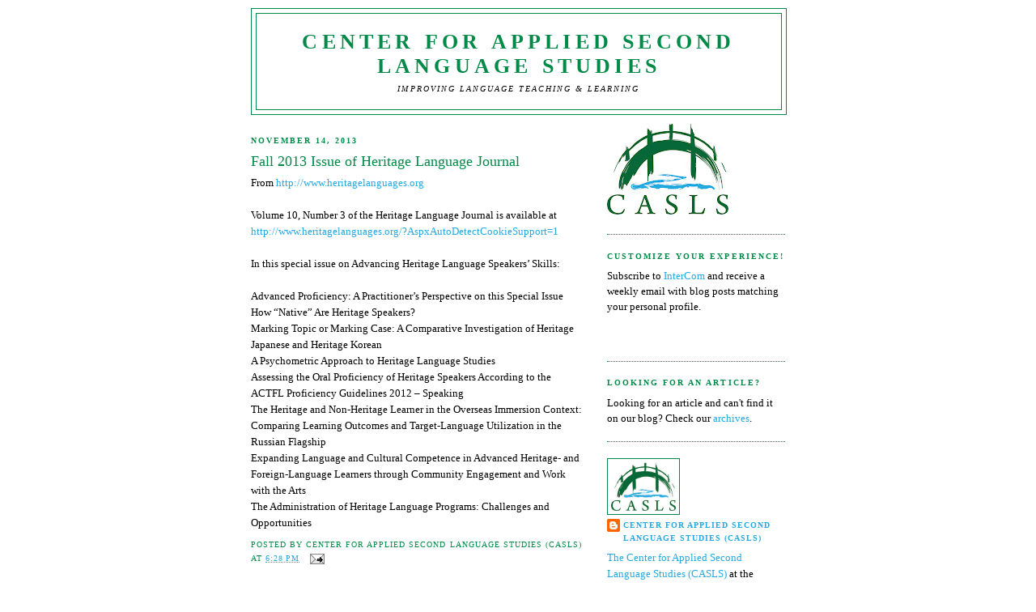

--- FILE ---
content_type: text/html; charset=UTF-8
request_url: http://casls-nflrc.blogspot.com/2013/11/fall-2013-issue-of-heritage-language.html
body_size: 13436
content:
<!DOCTYPE html>
<html dir='ltr' xmlns='http://www.w3.org/1999/xhtml' xmlns:b='http://www.google.com/2005/gml/b' xmlns:data='http://www.google.com/2005/gml/data' xmlns:expr='http://www.google.com/2005/gml/expr'>
<head>
<link href='https://www.blogger.com/static/v1/widgets/2944754296-widget_css_bundle.css' rel='stylesheet' type='text/css'/>
<meta content='text/html; charset=UTF-8' http-equiv='Content-Type'/>
<meta content='blogger' name='generator'/>
<link href='http://casls-nflrc.blogspot.com/favicon.ico' rel='icon' type='image/x-icon'/>
<link href='http://casls-nflrc.blogspot.com/2013/11/fall-2013-issue-of-heritage-language.html' rel='canonical'/>
<link rel="alternate" type="application/atom+xml" title="Center for Applied Second Language Studies - Atom" href="http://casls-nflrc.blogspot.com/feeds/posts/default" />
<link rel="alternate" type="application/rss+xml" title="Center for Applied Second Language Studies - RSS" href="http://casls-nflrc.blogspot.com/feeds/posts/default?alt=rss" />
<link rel="service.post" type="application/atom+xml" title="Center for Applied Second Language Studies - Atom" href="https://www.blogger.com/feeds/4355626556215837820/posts/default" />

<link rel="alternate" type="application/atom+xml" title="Center for Applied Second Language Studies - Atom" href="http://casls-nflrc.blogspot.com/feeds/8607293752254816677/comments/default" />
<!--Can't find substitution for tag [blog.ieCssRetrofitLinks]-->
<meta content='http://casls-nflrc.blogspot.com/2013/11/fall-2013-issue-of-heritage-language.html' property='og:url'/>
<meta content='Fall 2013 Issue of Heritage Language Journal' property='og:title'/>
<meta content='From http://www.heritagelanguages.org Volume 10, Number 3 of the Heritage Language Journal is available at http://www.heritagelanguages.org/...' property='og:description'/>
<title>Center for Applied Second Language Studies: Fall 2013 Issue of Heritage Language Journal</title>
<style id='page-skin-1' type='text/css'><!--
/*
-----------------------------------------------
Blogger Template Style
Name:     Minima
Date:     26 Feb 2004
Updated by: Blogger Team
----------------------------------------------- */
/* Use this with templates/template-twocol.html */
body {
background:#ffffff;
margin:0;
color:#000000;
font:x-small Georgia Serif;
font-size/* */:/**/small;
font-size: /**/small;
text-align: center;
}
a:link {
color:#25AAE2;
text-decoration:none;
}
a:visited {
color:#008A47;
text-decoration:none;
}
a:hover {
color:#008A47;
text-decoration:underline;
}
a img {
border-width:0;
}
/* Header
-----------------------------------------------
*/
#header-wrapper {
width:660px;
margin:0 auto 10px;
border:1px solid #008A47;
}
#header-inner {
background-position: center;
margin-left: auto;
margin-right: auto;
}
#header {
margin: 5px;
border: 1px solid #008A47;
text-align: center;
color:#008A47;
}
#header h1 {
margin:5px 5px 0;
padding:15px 20px .25em;
line-height:1.2em;
text-transform:uppercase;
letter-spacing:.2em;
font: normal bold 200% Georgia, Serif;
}
#header a {
color:#008A47;
text-decoration:none;
}
#header a:hover {
color:#008A47;
}
#header .description {
margin:0 5px 5px;
padding:0 20px 15px;
max-width:700px;
text-transform:uppercase;
letter-spacing:.2em;
line-height: 1.4em;
font: italic normal 78% Georgia, Times, serif;
color: #000000;
}
#header img {
margin-left: auto;
margin-right: auto;
}
/* Outer-Wrapper
----------------------------------------------- */
#outer-wrapper {
width: 660px;
margin:0 auto;
padding:10px;
text-align:left;
font: normal normal 100% Georgia, Serif;
}
#main-wrapper {
width: 410px;
float: left;
word-wrap: break-word; /* fix for long text breaking sidebar float in IE */
overflow: hidden;     /* fix for long non-text content breaking IE sidebar float */
}
#sidebar-wrapper {
width: 220px;
float: right;
word-wrap: break-word; /* fix for long text breaking sidebar float in IE */
overflow: hidden;      /* fix for long non-text content breaking IE sidebar float */
}
/* Headings
----------------------------------------------- */
h2 {
margin:1.5em 0 .75em;
font:normal bold 78% Georgia, Times, serif;
line-height: 1.4em;
text-transform:uppercase;
letter-spacing:.2em;
color:#008A47;
}
/* Posts
-----------------------------------------------
*/
h2.date-header {
margin:1.5em 0 .5em;
}
.post {
margin:.5em 0 1.5em;
border-bottom:1px dotted #008A47;
padding-bottom:1.5em;
}
.post h3 {
margin:.25em 0 0;
padding:0 0 4px;
font-size:140%;
font-weight:normal;
line-height:1.4em;
color:#008A47;
}
.post h3 a, .post h3 a:visited, .post h3 strong {
display:block;
text-decoration:none;
color:#008A47;
font-weight:normal;
}
.post h3 strong, .post h3 a:hover {
color:#000000;
}
.post-body {
margin:0 0 .75em;
line-height:1.6em;
}
.post-body blockquote {
line-height:1.3em;
}
.post-footer {
margin: .75em 0;
color:#008A47;
text-transform:uppercase;
letter-spacing:.1em;
font: normal normal 78% Georgia, Times, serif;
line-height: 1.4em;
}
.comment-link {
margin-left:.6em;
}
.post img, table.tr-caption-container {
padding:4px;
border:1px solid #008A47;
}
.tr-caption-container img {
border: none;
padding: 0;
}
.post blockquote {
margin:1em 20px;
}
.post blockquote p {
margin:.75em 0;
}
/* Comments
----------------------------------------------- */
#comments h4 {
margin:1em 0;
font-weight: bold;
line-height: 1.4em;
text-transform:uppercase;
letter-spacing:.2em;
color: #008A47;
}
#comments-block {
margin:1em 0 1.5em;
line-height:1.6em;
}
#comments-block .comment-author {
margin:.5em 0;
}
#comments-block .comment-body {
margin:.25em 0 0;
}
#comments-block .comment-footer {
margin:-.25em 0 2em;
line-height: 1.4em;
text-transform:uppercase;
letter-spacing:.1em;
}
#comments-block .comment-body p {
margin:0 0 .75em;
}
.deleted-comment {
font-style:italic;
color:gray;
}
#blog-pager-newer-link {
float: left;
}
#blog-pager-older-link {
float: right;
}
#blog-pager {
text-align: center;
}
.feed-links {
clear: both;
line-height: 2.5em;
}
/* Sidebar Content
----------------------------------------------- */
.sidebar {
color: #000000;
line-height: 1.5em;
}
.sidebar ul {
list-style:none;
margin:0 0 0;
padding:0 0 0;
}
.sidebar li {
margin:0;
padding-top:0;
padding-right:0;
padding-bottom:.25em;
padding-left:15px;
text-indent:-15px;
line-height:1.5em;
}
.sidebar .widget, .main .widget {
border-bottom:1px dotted #008A47;
margin:0 0 1.5em;
padding:0 0 1.5em;
}
.main .Blog {
border-bottom-width: 0;
}
/* Profile
----------------------------------------------- */
.profile-img {
float: left;
margin-top: 0;
margin-right: 5px;
margin-bottom: 5px;
margin-left: 0;
padding: 4px;
border: 1px solid #008A47;
}
.profile-data {
margin:0;
text-transform:uppercase;
letter-spacing:.1em;
font: normal normal 78% Georgia, Times, serif;
color: #008A47;
font-weight: bold;
line-height: 1.6em;
}
.profile-datablock {
margin:.5em 0 .5em;
}
.profile-textblock {
margin: 0.5em 0;
line-height: 1.6em;
}
.profile-link {
font: normal normal 78% Georgia, Times, serif;
text-transform: uppercase;
letter-spacing: .1em;
}
/* Footer
----------------------------------------------- */
#footer {
width:660px;
clear:both;
margin:0 auto;
padding-top:15px;
line-height: 1.6em;
text-transform:uppercase;
letter-spacing:.1em;
text-align: center;
}
#navbar-iframe {height:0px;visibility:hidden;display:none;}
--></style>
<link href='https://www.blogger.com/dyn-css/authorization.css?targetBlogID=4355626556215837820&amp;zx=f3f131b3-25a7-4938-bf24-cb5d892976b1' media='none' onload='if(media!=&#39;all&#39;)media=&#39;all&#39;' rel='stylesheet'/><noscript><link href='https://www.blogger.com/dyn-css/authorization.css?targetBlogID=4355626556215837820&amp;zx=f3f131b3-25a7-4938-bf24-cb5d892976b1' rel='stylesheet'/></noscript>
<meta name='google-adsense-platform-account' content='ca-host-pub-1556223355139109'/>
<meta name='google-adsense-platform-domain' content='blogspot.com'/>

</head>
<script type='text/javascript'>
var gaJsHost = (("https:" == document.location.protocol) ? "https://ssl." : "http://www.");
document.write(unescape("%3Cscript src='" + gaJsHost + "google-analytics.com/ga.js' type='text/javascript'%3E%3C/script%3E"));
</script>
<script type='text/javascript'>
try {
var pageTracker = _gat._getTracker("UA-4681499-3");
pageTracker._trackPageview();
} catch(err) {}</script>
<body>
<div class='navbar section' id='navbar'><div class='widget Navbar' data-version='1' id='Navbar1'><script type="text/javascript">
    function setAttributeOnload(object, attribute, val) {
      if(window.addEventListener) {
        window.addEventListener('load',
          function(){ object[attribute] = val; }, false);
      } else {
        window.attachEvent('onload', function(){ object[attribute] = val; });
      }
    }
  </script>
<div id="navbar-iframe-container"></div>
<script type="text/javascript" src="https://apis.google.com/js/platform.js"></script>
<script type="text/javascript">
      gapi.load("gapi.iframes:gapi.iframes.style.bubble", function() {
        if (gapi.iframes && gapi.iframes.getContext) {
          gapi.iframes.getContext().openChild({
              url: 'https://www.blogger.com/navbar/4355626556215837820?po\x3d8607293752254816677\x26origin\x3dhttp://casls-nflrc.blogspot.com',
              where: document.getElementById("navbar-iframe-container"),
              id: "navbar-iframe"
          });
        }
      });
    </script><script type="text/javascript">
(function() {
var script = document.createElement('script');
script.type = 'text/javascript';
script.src = '//pagead2.googlesyndication.com/pagead/js/google_top_exp.js';
var head = document.getElementsByTagName('head')[0];
if (head) {
head.appendChild(script);
}})();
</script>
</div></div>
<div id='outer-wrapper'><div id='wrap2'>
<!-- skip links for text browsers -->
<span id='skiplinks' style='display:none;'>
<a href='#main'>skip to main </a> |
      <a href='#sidebar'>skip to sidebar</a>
</span>
<div id='header-wrapper'>
<div class='header section' id='header'><div class='widget Header' data-version='1' id='Header1'>
<div id='header-inner'>
<div class='titlewrapper'>
<h1 class='title'>
<a href='http://casls-nflrc.blogspot.com/'>
Center for Applied Second Language Studies
</a>
</h1>
</div>
<div class='descriptionwrapper'>
<p class='description'><span>Improving Language Teaching &amp; Learning</span></p>
</div>
</div>
</div></div>
</div>
<div id='content-wrapper'>
<div id='crosscol-wrapper' style='text-align:center'>
<div class='crosscol no-items section' id='crosscol'></div>
</div>
<div id='main-wrapper'>
<div class='main section' id='main'><div class='widget Blog' data-version='1' id='Blog1'>
<div class='blog-posts hfeed'>

          <div class="date-outer">
        
<h2 class='date-header'><span>November 14, 2013</span></h2>

          <div class="date-posts">
        
<div class='post-outer'>
<div class='post hentry'>
<a name='8607293752254816677'></a>
<h3 class='post-title entry-title'>
<a href='http://casls-nflrc.blogspot.com/2013/11/fall-2013-issue-of-heritage-language.html'>Fall 2013 Issue of Heritage Language Journal</a>
</h3>
<div class='post-header-line-1'></div>
<div class='post-body entry-content'>
From <a href="http://www.heritagelanguages.org/">http://www.heritagelanguages.org</a><br /><br />Volume 10, Number 3 of the Heritage Language Journal is available at <a href="http://www.heritagelanguages.org/?AspxAutoDetectCookieSupport=1">http://www.heritagelanguages.org/?AspxAutoDetectCookieSupport=1</a><br /><br />In this special issue on Advancing Heritage Language Speakers&#8217; Skills: <br /><br />Advanced Proficiency: A Practitioner&#8217;s Perspective on this Special Issue<br />How &#8220;Native&#8221; Are Heritage Speakers?<br />Marking Topic or Marking Case: A Comparative Investigation of Heritage Japanese and Heritage Korean<br />A Psychometric Approach to Heritage Language Studies<br />Assessing the Oral Proficiency of Heritage Speakers According to the ACTFL Proficiency Guidelines 2012 &#8211; Speaking<br />The Heritage and Non-Heritage Learner in the Overseas Immersion Context: Comparing Learning Outcomes and Target-Language Utilization in the Russian Flagship<br />Expanding Language and Cultural Competence in Advanced Heritage- and Foreign-Language Learners through Community Engagement and Work with the Arts<br />The Administration of Heritage Language Programs: Challenges and Opportunities
<div style='clear: both;'></div>
</div>
<div class='post-footer'>
<div class='post-footer-line post-footer-line-1'><span class='post-author vcard'>
Posted by
<span class='fn'>Center for Applied Second Language Studies (CASLS)</span>
</span>
<span class='post-timestamp'>
at
<a class='timestamp-link' href='http://casls-nflrc.blogspot.com/2013/11/fall-2013-issue-of-heritage-language.html' rel='bookmark' title='permanent link'><abbr class='published' title='2013-11-14T18:28:00-08:00'>6:28&#8239;PM</abbr></a>
</span>
<span class='post-comment-link'>
</span>
<span class='post-icons'>
<span class='item-action'>
<a href='https://www.blogger.com/email-post/4355626556215837820/8607293752254816677' title='Email Post'>
<img alt='' class='icon-action' height='13' src='http://www.blogger.com/img/icon18_email.gif' width='18'/>
</a>
</span>
<span class='item-control blog-admin pid-548169370'>
<a href='https://www.blogger.com/post-edit.g?blogID=4355626556215837820&postID=8607293752254816677&from=pencil' title='Edit Post'>
<img alt='' class='icon-action' height='18' src='https://resources.blogblog.com/img/icon18_edit_allbkg.gif' width='18'/>
</a>
</span>
</span>
</div>
<div class='post-footer-line post-footer-line-2'><span class='post-labels'>
</span>
</div>
<div class='post-footer-line post-footer-line-3'></div>
</div>
</div>
<div class='comments' id='comments'>
<a name='comments'></a>
<h4>No comments:</h4>
<div id='Blog1_comments-block-wrapper'>
<dl class='avatar-comment-indent' id='comments-block'>
</dl>
</div>
<p class='comment-footer'>
<div class='comment-form'>
<a name='comment-form'></a>
<h4 id='comment-post-message'>Post a Comment</h4>
<p>
</p>
<p>Note: Only a member of this blog may post a comment.</p>
<a href='https://www.blogger.com/comment/frame/4355626556215837820?po=8607293752254816677&hl=en&saa=85391&origin=http://casls-nflrc.blogspot.com' id='comment-editor-src'></a>
<iframe allowtransparency='true' class='blogger-iframe-colorize blogger-comment-from-post' frameborder='0' height='410px' id='comment-editor' name='comment-editor' src='' width='100%'></iframe>
<script src='https://www.blogger.com/static/v1/jsbin/2830521187-comment_from_post_iframe.js' type='text/javascript'></script>
<script type='text/javascript'>
      BLOG_CMT_createIframe('https://www.blogger.com/rpc_relay.html');
    </script>
</div>
</p>
</div>
</div>

        </div></div>
      
</div>
<div class='blog-pager' id='blog-pager'>
<span id='blog-pager-newer-link'>
<a class='blog-pager-newer-link' href='http://casls-nflrc.blogspot.com/2013/11/call-for-proposals-13th-symposium-on.html' id='Blog1_blog-pager-newer-link' title='Newer Post'>Newer Post</a>
</span>
<span id='blog-pager-older-link'>
<a class='blog-pager-older-link' href='http://casls-nflrc.blogspot.com/2013/11/book-silence-in-second-language.html' id='Blog1_blog-pager-older-link' title='Older Post'>Older Post</a>
</span>
<a class='home-link' href='http://casls-nflrc.blogspot.com/'>Home</a>
</div>
<div class='clear'></div>
<div class='post-feeds'>
<div class='feed-links'>
Subscribe to:
<a class='feed-link' href='http://casls-nflrc.blogspot.com/feeds/8607293752254816677/comments/default' target='_blank' type='application/atom+xml'>Post Comments (Atom)</a>
</div>
</div>
</div></div>
</div>
<div id='sidebar-wrapper'>
<div class='sidebar section' id='sidebar'><div class='widget Image' data-version='1' id='Image1'>
<div class='widget-content'>
<a href='http://casls.uoregon.edu'>
<img alt='' height='113' id='Image1_img' src='https://blogger.googleusercontent.com/img/b/R29vZ2xl/AVvXsEgEw9hx9mCb9HxI9Z3ba6e4zTti1fL0hlBxA5ifOXeYFHaM-9yYqu-H64zVsRKEzGpcoex3OlT3-S0Cl31UvuRwWX33C4fNIBPOnrSxTylJEA1QXXABifbjRPus6thS7sIYo0Uug0kNHn8/s150/Logo-FullColor.jpg' width='150'/>
</a>
<br/>
</div>
<div class='clear'></div>
</div><div class='widget Text' data-version='1' id='Text3'>
<h2 class='title'>Customize your experience!</h2>
<div class='widget-content'>
Subscribe to <a href="http://caslsintercom.uoregon.edu/subscriber/subscribe">InterCom </a>and receive a weekly email with blog posts matching your personal profile.<br /><br /><br />
</div>
<div class='clear'></div>
</div><div class='widget Text' data-version='1' id='Text4'>
<h2 class='title'>Looking for an article?</h2>
<div class='widget-content'>
Looking for an article and can't find it on our blog? Check our <a href="http://caslsintercom.uoregon.edu/content/searchContent">archives</a>.<br />
</div>
<div class='clear'></div>
</div><div class='widget Profile' data-version='1' id='Profile1'>
<div class='widget-content'>
<a href='https://www.blogger.com/profile/10128262091467562071'><img alt='My photo' class='profile-img' height='60' src='//blogger.googleusercontent.com/img/b/R29vZ2xl/AVvXsEiwB4_sgqdidDfUhNEMpSGzA-EgpHW2MpgGspwraD0AR1Q_PuQGVXsRbxaP7nQSHX8wIkrFpu55696bmXvDszi9zvJxhBecJKlG1SlZ3ckdLihPWKG6ySbjdqYMzN5AAd4/s220/Logo-FullColor.jpg' width='80'/></a>
<dl class='profile-datablock'>
<dt class='profile-data'>
<a class='profile-name-link g-profile' href='https://www.blogger.com/profile/10128262091467562071' rel='author' style='background-image: url(//www.blogger.com/img/logo-16.png);'>
Center for Applied Second Language Studies (CASLS)
</a>
</dt>
<dd class='profile-textblock'><a href="http://casls.uoregon.edu">The Center for Applied Second Language Studies (CASLS)</a> at the <a href="http://uoregon.edu">University of Oregon</a> supports foreign language educators so that they can best serve their students. Our work integrates technology and research with curriculum, assessment, professional development, and program development.</dd>
</dl>
<a class='profile-link' href='https://www.blogger.com/profile/10128262091467562071' rel='author'>View my complete profile</a>
<div class='clear'></div>
</div>
</div><div class='widget BlogSearch' data-version='1' id='BlogSearch1'>
<h2 class='title'>Search This Blog</h2>
<div class='widget-content'>
<div id='BlogSearch1_form'>
<form action='http://casls-nflrc.blogspot.com/search' class='gsc-search-box' target='_top'>
<table cellpadding='0' cellspacing='0' class='gsc-search-box'>
<tbody>
<tr>
<td class='gsc-input'>
<input autocomplete='off' class='gsc-input' name='q' size='10' title='search' type='text' value=''/>
</td>
<td class='gsc-search-button'>
<input class='gsc-search-button' title='search' type='submit' value='Search'/>
</td>
</tr>
</tbody>
</table>
</form>
</div>
</div>
<div class='clear'></div>
</div><div class='widget Text' data-version='1' id='Text1'>
<div class='widget-content'>
<img height="31" src="http://casls.uoregon.edu/images-icons/facebook.jpg" width="25" />  <a href="http://www.facebook.com/login.php#/pages/Eugene-OR/Center-for-Applied-Second-Language-Studies-CASLS/130923853924">Join us on Facebook</a><br /><br /><img height="31" src="http://casls.uoregon.edu/images-icons/twitter.jpg" width="31" />  <a href="http://www.twitter.com/CASLS_NFLRC">Join us on Twitter</a><br />
</div>
<div class='clear'></div>
</div><div class='widget Subscribe' data-version='1' id='Subscribe1'>
<div style='white-space:nowrap'>
<h2 class='title'>Subscribe</h2>
<div class='widget-content'>
<div class='subscribe-wrapper subscribe-type-POST'>
<div class='subscribe expanded subscribe-type-POST' id='SW_READER_LIST_Subscribe1POST' style='display:none;'>
<div class='top'>
<span class='inner' onclick='return(_SW_toggleReaderList(event, "Subscribe1POST"));'>
<img class='subscribe-dropdown-arrow' src='https://resources.blogblog.com/img/widgets/arrow_dropdown.gif'/>
<img align='absmiddle' alt='' border='0' class='feed-icon' src='https://resources.blogblog.com/img/icon_feed12.png'/>
Posts
</span>
<div class='feed-reader-links'>
<a class='feed-reader-link' href='https://www.netvibes.com/subscribe.php?url=http%3A%2F%2Fcasls-nflrc.blogspot.com%2Ffeeds%2Fposts%2Fdefault' target='_blank'>
<img src='https://resources.blogblog.com/img/widgets/subscribe-netvibes.png'/>
</a>
<a class='feed-reader-link' href='https://add.my.yahoo.com/content?url=http%3A%2F%2Fcasls-nflrc.blogspot.com%2Ffeeds%2Fposts%2Fdefault' target='_blank'>
<img src='https://resources.blogblog.com/img/widgets/subscribe-yahoo.png'/>
</a>
<a class='feed-reader-link' href='http://casls-nflrc.blogspot.com/feeds/posts/default' target='_blank'>
<img align='absmiddle' class='feed-icon' src='https://resources.blogblog.com/img/icon_feed12.png'/>
                  Atom
                </a>
</div>
</div>
<div class='bottom'></div>
</div>
<div class='subscribe' id='SW_READER_LIST_CLOSED_Subscribe1POST' onclick='return(_SW_toggleReaderList(event, "Subscribe1POST"));'>
<div class='top'>
<span class='inner'>
<img class='subscribe-dropdown-arrow' src='https://resources.blogblog.com/img/widgets/arrow_dropdown.gif'/>
<span onclick='return(_SW_toggleReaderList(event, "Subscribe1POST"));'>
<img align='absmiddle' alt='' border='0' class='feed-icon' src='https://resources.blogblog.com/img/icon_feed12.png'/>
Posts
</span>
</span>
</div>
<div class='bottom'></div>
</div>
</div>
<div class='subscribe-wrapper subscribe-type-PER_POST'>
<div class='subscribe expanded subscribe-type-PER_POST' id='SW_READER_LIST_Subscribe1PER_POST' style='display:none;'>
<div class='top'>
<span class='inner' onclick='return(_SW_toggleReaderList(event, "Subscribe1PER_POST"));'>
<img class='subscribe-dropdown-arrow' src='https://resources.blogblog.com/img/widgets/arrow_dropdown.gif'/>
<img align='absmiddle' alt='' border='0' class='feed-icon' src='https://resources.blogblog.com/img/icon_feed12.png'/>
Comments
</span>
<div class='feed-reader-links'>
<a class='feed-reader-link' href='https://www.netvibes.com/subscribe.php?url=http%3A%2F%2Fcasls-nflrc.blogspot.com%2Ffeeds%2F8607293752254816677%2Fcomments%2Fdefault' target='_blank'>
<img src='https://resources.blogblog.com/img/widgets/subscribe-netvibes.png'/>
</a>
<a class='feed-reader-link' href='https://add.my.yahoo.com/content?url=http%3A%2F%2Fcasls-nflrc.blogspot.com%2Ffeeds%2F8607293752254816677%2Fcomments%2Fdefault' target='_blank'>
<img src='https://resources.blogblog.com/img/widgets/subscribe-yahoo.png'/>
</a>
<a class='feed-reader-link' href='http://casls-nflrc.blogspot.com/feeds/8607293752254816677/comments/default' target='_blank'>
<img align='absmiddle' class='feed-icon' src='https://resources.blogblog.com/img/icon_feed12.png'/>
                  Atom
                </a>
</div>
</div>
<div class='bottom'></div>
</div>
<div class='subscribe' id='SW_READER_LIST_CLOSED_Subscribe1PER_POST' onclick='return(_SW_toggleReaderList(event, "Subscribe1PER_POST"));'>
<div class='top'>
<span class='inner'>
<img class='subscribe-dropdown-arrow' src='https://resources.blogblog.com/img/widgets/arrow_dropdown.gif'/>
<span onclick='return(_SW_toggleReaderList(event, "Subscribe1PER_POST"));'>
<img align='absmiddle' alt='' border='0' class='feed-icon' src='https://resources.blogblog.com/img/icon_feed12.png'/>
Comments
</span>
</span>
</div>
<div class='bottom'></div>
</div>
</div>
<div style='clear:both'></div>
</div>
</div>
<div class='clear'></div>
</div><div class='widget BlogArchive' data-version='1' id='BlogArchive1'>
<h2>Blog Archive</h2>
<div class='widget-content'>
<div id='ArchiveList'>
<div id='BlogArchive1_ArchiveList'>
<ul class='hierarchy'>
<li class='archivedate collapsed'>
<a class='toggle' href='javascript:void(0)'>
<span class='zippy'>

        &#9658;&#160;
      
</span>
</a>
<a class='post-count-link' href='http://casls-nflrc.blogspot.com/2014/'>
2014
</a>
<span class='post-count' dir='ltr'>(1)</span>
<ul class='hierarchy'>
<li class='archivedate collapsed'>
<a class='toggle' href='javascript:void(0)'>
<span class='zippy'>

        &#9658;&#160;
      
</span>
</a>
<a class='post-count-link' href='http://casls-nflrc.blogspot.com/2014/01/'>
January
</a>
<span class='post-count' dir='ltr'>(1)</span>
</li>
</ul>
</li>
</ul>
<ul class='hierarchy'>
<li class='archivedate expanded'>
<a class='toggle' href='javascript:void(0)'>
<span class='zippy toggle-open'>

        &#9660;&#160;
      
</span>
</a>
<a class='post-count-link' href='http://casls-nflrc.blogspot.com/2013/'>
2013
</a>
<span class='post-count' dir='ltr'>(1626)</span>
<ul class='hierarchy'>
<li class='archivedate collapsed'>
<a class='toggle' href='javascript:void(0)'>
<span class='zippy'>

        &#9658;&#160;
      
</span>
</a>
<a class='post-count-link' href='http://casls-nflrc.blogspot.com/2013/12/'>
December
</a>
<span class='post-count' dir='ltr'>(147)</span>
</li>
</ul>
<ul class='hierarchy'>
<li class='archivedate expanded'>
<a class='toggle' href='javascript:void(0)'>
<span class='zippy toggle-open'>

        &#9660;&#160;
      
</span>
</a>
<a class='post-count-link' href='http://casls-nflrc.blogspot.com/2013/11/'>
November
</a>
<span class='post-count' dir='ltr'>(107)</span>
<ul class='posts'>
<li><a href='http://casls-nflrc.blogspot.com/2013/11/how-to-find-and-use-tweets-as-reading.html'>How To Find and Use Tweets as Reading Material</a></li>
<li><a href='http://casls-nflrc.blogspot.com/2013/11/wiktionary-crowd-sourced-dictionaries.html'>Wiktionary: Crowd-sourced Dictionaries in Many Lan...</a></li>
<li><a href='http://casls-nflrc.blogspot.com/2013/11/gratitude-activities-for-classroom.html'>Gratitude Activities for the Classroom</a></li>
<li><a href='http://casls-nflrc.blogspot.com/2013/11/new-map-of-us-shows-our-global.html'>New Map of the US Shows Our Global Connections</a></li>
<li><a href='http://casls-nflrc.blogspot.com/2013/11/how-monolingual-teachers-can-support.html'>How Monolingual Teachers Can Support Young Dual-La...</a></li>
<li><a href='http://casls-nflrc.blogspot.com/2013/11/free-resources-from-miraflores.html'>Free Resources from Miraflores</a></li>
<li><a href='http://casls-nflrc.blogspot.com/2013/11/thanksgiving-activities-for-spanish.html'>Thanksgiving Activities for Spanish Classes</a></li>
<li><a href='http://casls-nflrc.blogspot.com/2013/11/dr-who-week-on-zambombazo.html'>Dr. Who Week on Zambombazo</a></li>
<li><a href='http://casls-nflrc.blogspot.com/2013/11/15-driving-questions-for-novice-spanish.html'>15 Driving Questions for Novice Spanish</a></li>
<li><a href='http://casls-nflrc.blogspot.com/2013/11/french-civilization-and-society-links.html'>French Civilization and Society Links</a></li>
<li><a href='http://casls-nflrc.blogspot.com/2013/11/ancient-graffiti-project.html'>Ancient Graffiti Project</a></li>
<li><a href='http://casls-nflrc.blogspot.com/2013/11/latin-reading-classes-now-available-via.html'>Latin Reading Classes Now Available Via the Web fr...</a></li>
<li><a href='http://casls-nflrc.blogspot.com/2013/11/classics-day-is-december-5th-in-boston.html'>Classics Day Is December 6th in Boston</a></li>
<li><a href='http://casls-nflrc.blogspot.com/2013/11/catholic-church-resumes-publication-of.html'>Catholic Church Resumes Publication of Latinitas</a></li>
<li><a href='http://casls-nflrc.blogspot.com/2013/11/latin-immersion-rusticationes-2014.html'>Latin Immersion: Rusticationes 2014</a></li>
<li><a href='http://casls-nflrc.blogspot.com/2013/11/educational-german-internet-sites.html'>Educational German Internet Sites</a></li>
<li><a href='http://casls-nflrc.blogspot.com/2013/11/2013-2014-carnival-season-kicks-off-in.html'>2013-2014 Carnival Season Kicks Off in Germany</a></li>
<li><a href='http://casls-nflrc.blogspot.com/2013/11/neh-summer-seminar-for-school-teachers.html'>NEH Summer Seminar for School Teachers in Berlin, ...</a></li>
<li><a href='http://casls-nflrc.blogspot.com/2013/11/study-abroad-opportunity-for-russian.html'>Study Abroad Opportunity for Russian Teachers</a></li>
<li><a href='http://casls-nflrc.blogspot.com/2013/11/grants-from-institute-of-turkish-studies.html'>Grants from the Institute of Turkish Studies</a></li>
<li><a href='http://casls-nflrc.blogspot.com/2013/11/apply-now-for-funding-for-south-asia.html'>Apply Now for Funding for a South Asia Summer Lang...</a></li>
<li><a href='http://casls-nflrc.blogspot.com/2013/11/language-for-specific-purposes-summer.html'>Language for Specific Purposes Summer Institute</a></li>
<li><a href='http://casls-nflrc.blogspot.com/2013/11/13th-annual-southwest-graduate.html'>13th Annual Southwest Graduate Conference in Middl...</a></li>
<li><a href='http://casls-nflrc.blogspot.com/2013/11/book-exploring-intercultural.html'>Book: Exploring Intercultural Communication</a></li>
<li><a href='http://casls-nflrc.blogspot.com/2013/11/book-exploring-language-pedagogy.html'>Book: Exploring Language Pedagogy through Second L...</a></li>
<li><a href='http://casls-nflrc.blogspot.com/2013/11/book-enhancing-self-directed-vocabulary.html'>Book: Enhancing self-directed Vocabulary Learning:...</a></li>
<li><a href='http://casls-nflrc.blogspot.com/2013/11/using-mastery-learning-for-success-with.html'>Using Mastery Learning for Success with Difficult ...</a></li>
<li><a href='http://casls-nflrc.blogspot.com/2013/11/using-google-apps-to-make-interactive.html'>Using Google Apps to Make Interactive Stories</a></li>
<li><a href='http://casls-nflrc.blogspot.com/2013/11/10-online-activities-and-resources-for.html'>10 Online Activities and Resources for Geography A...</a></li>
<li><a href='http://casls-nflrc.blogspot.com/2013/11/cambridge-michigan-language-assessments.html'>Cambridge Michigan Language Assessments Internship...</a></li>
<li><a href='http://casls-nflrc.blogspot.com/2013/11/ideas-for-legends-unit-in-spanish.html'>Ideas for a Legends Unit in Spanish</a></li>
<li><a href='http://casls-nflrc.blogspot.com/2013/11/for-your-advanced-spanish-students.html'>For Your Advanced Spanish Students: Debate Topics</a></li>
<li><a href='http://casls-nflrc.blogspot.com/2013/11/la-pomme-verte-french-educational-site.html'>La Pomme Verte: French Educational Site for Childr...</a></li>
<li><a href='http://casls-nflrc.blogspot.com/2013/11/indiana-classical-conference.html'>Indiana Classical Conference</a></li>
<li><a href='http://casls-nflrc.blogspot.com/2013/11/using-highlighters-for-translation.html'>Using Highlighters for Translation</a></li>
<li><a href='http://casls-nflrc.blogspot.com/2013/11/rome-reborn-digital-model-of-ancient.html'>Rome Reborn: Digital Model of Ancient Rome</a></li>
<li><a href='http://casls-nflrc.blogspot.com/2013/11/german-language-history-site.html'>German-Language History Site</a></li>
<li><a href='http://casls-nflrc.blogspot.com/2013/11/lists-of-frequently-used-german-words.html'>Lists of Frequently-Used German Words</a></li>
<li><a href='http://casls-nflrc.blogspot.com/2013/11/history-and-culture-resources-for.html'>History and Culture Resources for Russia and Centr...</a></li>
<li><a href='http://casls-nflrc.blogspot.com/2013/11/google-expands-street-view-of-venice.html'>Google Expands Street View of Venice</a></li>
<li><a href='http://casls-nflrc.blogspot.com/2013/11/japanese-jazz-tour-ai-kurabawa-trio.html'>Japanese Jazz Tour: ai kurabawa trio</a></li>
<li><a href='http://casls-nflrc.blogspot.com/2013/11/chinese-learning-tools.html'>Chinese Learning Tools</a></li>
<li><a href='http://casls-nflrc.blogspot.com/2013/11/curriculum-guide-womens-voices-in.html'>Curriculum Guide: Women&#39;s Voices in the Modern Mid...</a></li>
<li><a href='http://casls-nflrc.blogspot.com/2013/11/find-arabic-resources-on-new-al-masdar.html'>Find Arabic Resources on the new Al-Masdar Website</a></li>
<li><a href='http://casls-nflrc.blogspot.com/2013/11/abridged-version-of-sayyidi-wa-habibi.html'>Abridged Version of Sayyidi wa Habibi for Arabic L...</a></li>
<li><a href='http://casls-nflrc.blogspot.com/2013/11/new-sign-language-class-in-washington.html'>New Sign Language Class in Washington School</a></li>
<li><a href='http://casls-nflrc.blogspot.com/2013/11/scholarships-for-primary-source-online.html'>Scholarships for Primary Source Online Classes on ...</a></li>
<li><a href='http://casls-nflrc.blogspot.com/2013/11/globalization-and-localization-in.html'>Globalization and Localization in Computer-Assiste...</a></li>
<li><a href='http://casls-nflrc.blogspot.com/2013/11/american-association-of-teachers-of.html'>American Association of Teachers of Slavic and Eas...</a></li>
<li><a href='http://casls-nflrc.blogspot.com/2013/11/call-for-proposals-actfl-annual.html'>Call for Proposals: ACTFL Annual Convention and Wo...</a></li>
<li><a href='http://casls-nflrc.blogspot.com/2013/11/call-for-proposals-south-central.html'>Call for Proposals: South Central Association for ...</a></li>
<li><a href='http://casls-nflrc.blogspot.com/2013/11/call-for-proposals-national-chinese.html'>Call for Proposals: National Chinese Language Conf...</a></li>
<li><a href='http://casls-nflrc.blogspot.com/2013/11/call-for-proposals-13th-symposium-on.html'>Call for Proposals: 13th Symposium on Second Langu...</a></li>
<li><a href='http://casls-nflrc.blogspot.com/2013/11/fall-2013-issue-of-heritage-language.html'>Fall 2013 Issue of Heritage Language Journal</a></li>
<li><a href='http://casls-nflrc.blogspot.com/2013/11/book-silence-in-second-language.html'>Book: Silence in the Second Language Classroom</a></li>
<li><a href='http://casls-nflrc.blogspot.com/2013/11/book-reflective-practice-in-esl-teacher.html'>Book: Reflective Practice in ESL Teacher Developme...</a></li>
<li><a href='http://casls-nflrc.blogspot.com/2013/11/book-exploring-language-assessment-and.html'>Book: Exploring Language Assessment and Testing</a></li>
<li><a href='http://casls-nflrc.blogspot.com/2013/11/ideas-for-househomechores-unit.html'>Ideas for House/Home/Chores Unit</a></li>
<li><a href='http://casls-nflrc.blogspot.com/2013/11/drama-sites-and-ideas-for-efl-esl.html'>Drama Sites and Ideas for EFL, ESL Classrooms</a></li>
<li><a href='http://casls-nflrc.blogspot.com/2013/11/43rd-nys-tesol-annual-conference.html'>43rd NYS TESOL Annual Conference</a></li>
<li><a href='http://casls-nflrc.blogspot.com/2013/11/social-studies-curriculum-for-grades-6.html'>Social Studies Curriculum for Grades 6-12: Social ...</a></li>
<li><a href='http://casls-nflrc.blogspot.com/2013/11/registration-for-2014-national-spanish.html'>Registration for the 2014 National Spanish Examina...</a></li>
<li><a href='http://casls-nflrc.blogspot.com/2013/11/classroom-activities-for-french-teachers.html'>Classroom Activities for French Teachers</a></li>
<li><a href='http://casls-nflrc.blogspot.com/2013/11/bellringer-idea-dictum.html'>Bellringer Idea: Dictum</a></li>
<li><a href='http://casls-nflrc.blogspot.com/2013/11/biduum-latinum-weekend-immersion.html'>Biduum Latinum: Weekend Immersion Workshop</a></li>
<li><a href='http://casls-nflrc.blogspot.com/2013/11/joint-national-committee-for-languages.html'>Joint National Committee for Languages and the Nat...</a></li>
<li><a href='http://casls-nflrc.blogspot.com/2013/11/institute-research-based-vocabulary.html'>Institute: Research-Based Vocabulary Instruction f...</a></li>
<li><a href='http://casls-nflrc.blogspot.com/2013/11/actfl-webinars-winter-2013-2014.html'>ACTFL Webinars, Winter 2013-2014</a></li>
<li><a href='http://casls-nflrc.blogspot.com/2013/11/russianamerican-educators-exchange-for.html'>Russian/American Educators&#39; Exchange for High Scho...</a></li>
<li><a href='http://casls-nflrc.blogspot.com/2013/11/webinar-finding-common-tongue-language.html'>Webinar: Finding a &quot;Common&quot; Tongue: Language Learn...</a></li>
<li><a href='http://casls-nflrc.blogspot.com/2013/11/seminar-in-puebla-mexico.html'>Seminar in Puebla, Mexico</a></li>
<li><a href='http://casls-nflrc.blogspot.com/2013/11/study-abroad-opportunity-for-teachers.html'>Study Abroad Opportunity for Teachers of Russian</a></li>
<li><a href='http://casls-nflrc.blogspot.com/2013/11/professional-development-seminars-for.html'>Professional Development Seminars for New Teachers</a></li>
<li><a href='http://casls-nflrc.blogspot.com/2013/11/penn-language-center-symposium-fast.html'>Penn Language Center Symposium: Fast Forward: Lang...</a></li>
<li><a href='http://casls-nflrc.blogspot.com/2013/11/sixth-annual-association-for-study-of.html'>Sixth Annual Association for the Study of the Midd...</a></li>
<li><a href='http://casls-nflrc.blogspot.com/2013/11/2013-actfl-convention-world-languages.html'>2013 ACTFL Convention &amp; World Languages Expo</a></li>
<li><a href='http://casls-nflrc.blogspot.com/2013/11/call-for-papers-classical-association.html'>Call for Papers: Classical Association of New Engl...</a></li>
<li><a href='http://casls-nflrc.blogspot.com/2013/11/call-for-papers-princeton-japanese.html'>Call for Papers: Princeton Japanese Pedagogy Forum</a></li>
<li><a href='http://casls-nflrc.blogspot.com/2013/11/call-for-papers-texas-foreign-language.html'>Call for Papers: Texas Foreign Language Education ...</a></li>
<li><a href='http://casls-nflrc.blogspot.com/2013/11/fltmag-online-magazine-on-technology.html'>FLTmag: Online Magazine on Technology Integration ...</a></li>
<li><a href='http://casls-nflrc.blogspot.com/2013/11/november-issue-of-language-magazine.html'>November Issue of Language Magazine</a></li>
<li><a href='http://casls-nflrc.blogspot.com/2013/11/book-routledge-handbook-of-language-and.html'>Book: The Routledge Handbook of Language and Inter...</a></li>
<li><a href='http://casls-nflrc.blogspot.com/2013/11/book-language-teacher-education-in.html'>Book: Language Teacher Education in a Multilingual...</a></li>
<li><a href='http://casls-nflrc.blogspot.com/2013/11/book-bilingual-and-multilingual.html'>Book: Bilingual and Multilingual Education in the ...</a></li>
<li><a href='http://casls-nflrc.blogspot.com/2013/11/ideas-for-using-improvisations-in-class.html'>Ideas for Using Improvisations in Class</a></li>
<li><a href='http://casls-nflrc.blogspot.com/2013/11/video-assistance-for-understanding.html'>Video Assistance for Understanding Language Teachi...</a></li>
<li><a href='http://casls-nflrc.blogspot.com/2013/11/35th-elt-blog-carnival-teaching-and.html'>35th ELT Blog Carnival: Teaching and Learning with...</a></li>
<li><a href='http://casls-nflrc.blogspot.com/2013/11/5-key-strategies-for-ell-instruction.html'>5 Key Strategies for ELL Instruction</a></li>
<li><a href='http://casls-nflrc.blogspot.com/2013/11/siop-training-of-trainers-institute.html'>SIOP Training of Trainers Institute</a></li>
<li><a href='http://casls-nflrc.blogspot.com/2013/11/brief-implementing-common-core-for.html'>Brief: Implementing the Common Core for English Le...</a></li>
<li><a href='http://casls-nflrc.blogspot.com/2013/11/grade-placement-affects-math.html'>Grade Placement Affects Math Performance for Immig...</a></li>
<li><a href='http://casls-nflrc.blogspot.com/2013/11/new-video-series-on-persuasive-language.html'>New Video Series on Persuasive Language Unit for M...</a></li>
<li><a href='http://casls-nflrc.blogspot.com/2013/11/latin-summer-in-rome-for-grades-5-8.html'>Latin Summer in Rome for Grades 5-8</a></li>
<li><a href='http://casls-nflrc.blogspot.com/2013/11/attalus-links-to-greek-and-roman.html'>Attalus: Links to Greek and Roman Authors on the Web</a></li>
<li><a href='http://casls-nflrc.blogspot.com/2013/11/mini-lectures-on-russian-history-now.html'>Mini-Lectures on Russian History Now Available Online</a></li>
<li><a href='http://casls-nflrc.blogspot.com/2013/11/federal-cuts-for-eurasian-and-eastern.html'>Federal Cuts for Eurasian and Eastern European Stu...</a></li>
<li><a href='http://casls-nflrc.blogspot.com/2013/11/kennedy-lugar-youth-exchange-and-study.html'>Kennedy-Lugar Youth Exchange and Study Abroad Program</a></li>
<li><a href='http://casls-nflrc.blogspot.com/2013/11/professional-development-for-illinois.html'>Professional Development for Illinois Teachers: Ma...</a></li>
<li><a href='http://casls-nflrc.blogspot.com/2013/11/call-for-papers-oklahoma-working-papers.html'>Call for Papers: The Oklahoma Working Papers in In...</a></li>
<li><a href='http://casls-nflrc.blogspot.com/2013/11/call-for-papers-conference-of-central.html'>Call for Papers: Conference of Central Asian Langu...</a></li>
</ul>
</li>
</ul>
<ul class='hierarchy'>
<li class='archivedate collapsed'>
<a class='toggle' href='javascript:void(0)'>
<span class='zippy'>

        &#9658;&#160;
      
</span>
</a>
<a class='post-count-link' href='http://casls-nflrc.blogspot.com/2013/10/'>
October
</a>
<span class='post-count' dir='ltr'>(121)</span>
</li>
</ul>
<ul class='hierarchy'>
<li class='archivedate collapsed'>
<a class='toggle' href='javascript:void(0)'>
<span class='zippy'>

        &#9658;&#160;
      
</span>
</a>
<a class='post-count-link' href='http://casls-nflrc.blogspot.com/2013/09/'>
September
</a>
<span class='post-count' dir='ltr'>(126)</span>
</li>
</ul>
<ul class='hierarchy'>
<li class='archivedate collapsed'>
<a class='toggle' href='javascript:void(0)'>
<span class='zippy'>

        &#9658;&#160;
      
</span>
</a>
<a class='post-count-link' href='http://casls-nflrc.blogspot.com/2013/08/'>
August
</a>
<span class='post-count' dir='ltr'>(166)</span>
</li>
</ul>
<ul class='hierarchy'>
<li class='archivedate collapsed'>
<a class='toggle' href='javascript:void(0)'>
<span class='zippy'>

        &#9658;&#160;
      
</span>
</a>
<a class='post-count-link' href='http://casls-nflrc.blogspot.com/2013/07/'>
July
</a>
<span class='post-count' dir='ltr'>(129)</span>
</li>
</ul>
<ul class='hierarchy'>
<li class='archivedate collapsed'>
<a class='toggle' href='javascript:void(0)'>
<span class='zippy'>

        &#9658;&#160;
      
</span>
</a>
<a class='post-count-link' href='http://casls-nflrc.blogspot.com/2013/06/'>
June
</a>
<span class='post-count' dir='ltr'>(153)</span>
</li>
</ul>
<ul class='hierarchy'>
<li class='archivedate collapsed'>
<a class='toggle' href='javascript:void(0)'>
<span class='zippy'>

        &#9658;&#160;
      
</span>
</a>
<a class='post-count-link' href='http://casls-nflrc.blogspot.com/2013/05/'>
May
</a>
<span class='post-count' dir='ltr'>(124)</span>
</li>
</ul>
<ul class='hierarchy'>
<li class='archivedate collapsed'>
<a class='toggle' href='javascript:void(0)'>
<span class='zippy'>

        &#9658;&#160;
      
</span>
</a>
<a class='post-count-link' href='http://casls-nflrc.blogspot.com/2013/04/'>
April
</a>
<span class='post-count' dir='ltr'>(126)</span>
</li>
</ul>
<ul class='hierarchy'>
<li class='archivedate collapsed'>
<a class='toggle' href='javascript:void(0)'>
<span class='zippy'>

        &#9658;&#160;
      
</span>
</a>
<a class='post-count-link' href='http://casls-nflrc.blogspot.com/2013/03/'>
March
</a>
<span class='post-count' dir='ltr'>(132)</span>
</li>
</ul>
<ul class='hierarchy'>
<li class='archivedate collapsed'>
<a class='toggle' href='javascript:void(0)'>
<span class='zippy'>

        &#9658;&#160;
      
</span>
</a>
<a class='post-count-link' href='http://casls-nflrc.blogspot.com/2013/02/'>
February
</a>
<span class='post-count' dir='ltr'>(132)</span>
</li>
</ul>
<ul class='hierarchy'>
<li class='archivedate collapsed'>
<a class='toggle' href='javascript:void(0)'>
<span class='zippy'>

        &#9658;&#160;
      
</span>
</a>
<a class='post-count-link' href='http://casls-nflrc.blogspot.com/2013/01/'>
January
</a>
<span class='post-count' dir='ltr'>(163)</span>
</li>
</ul>
</li>
</ul>
<ul class='hierarchy'>
<li class='archivedate collapsed'>
<a class='toggle' href='javascript:void(0)'>
<span class='zippy'>

        &#9658;&#160;
      
</span>
</a>
<a class='post-count-link' href='http://casls-nflrc.blogspot.com/2012/'>
2012
</a>
<span class='post-count' dir='ltr'>(1637)</span>
<ul class='hierarchy'>
<li class='archivedate collapsed'>
<a class='toggle' href='javascript:void(0)'>
<span class='zippy'>

        &#9658;&#160;
      
</span>
</a>
<a class='post-count-link' href='http://casls-nflrc.blogspot.com/2012/12/'>
December
</a>
<span class='post-count' dir='ltr'>(145)</span>
</li>
</ul>
<ul class='hierarchy'>
<li class='archivedate collapsed'>
<a class='toggle' href='javascript:void(0)'>
<span class='zippy'>

        &#9658;&#160;
      
</span>
</a>
<a class='post-count-link' href='http://casls-nflrc.blogspot.com/2012/11/'>
November
</a>
<span class='post-count' dir='ltr'>(129)</span>
</li>
</ul>
<ul class='hierarchy'>
<li class='archivedate collapsed'>
<a class='toggle' href='javascript:void(0)'>
<span class='zippy'>

        &#9658;&#160;
      
</span>
</a>
<a class='post-count-link' href='http://casls-nflrc.blogspot.com/2012/10/'>
October
</a>
<span class='post-count' dir='ltr'>(125)</span>
</li>
</ul>
<ul class='hierarchy'>
<li class='archivedate collapsed'>
<a class='toggle' href='javascript:void(0)'>
<span class='zippy'>

        &#9658;&#160;
      
</span>
</a>
<a class='post-count-link' href='http://casls-nflrc.blogspot.com/2012/09/'>
September
</a>
<span class='post-count' dir='ltr'>(169)</span>
</li>
</ul>
<ul class='hierarchy'>
<li class='archivedate collapsed'>
<a class='toggle' href='javascript:void(0)'>
<span class='zippy'>

        &#9658;&#160;
      
</span>
</a>
<a class='post-count-link' href='http://casls-nflrc.blogspot.com/2012/08/'>
August
</a>
<span class='post-count' dir='ltr'>(125)</span>
</li>
</ul>
<ul class='hierarchy'>
<li class='archivedate collapsed'>
<a class='toggle' href='javascript:void(0)'>
<span class='zippy'>

        &#9658;&#160;
      
</span>
</a>
<a class='post-count-link' href='http://casls-nflrc.blogspot.com/2012/07/'>
July
</a>
<span class='post-count' dir='ltr'>(153)</span>
</li>
</ul>
<ul class='hierarchy'>
<li class='archivedate collapsed'>
<a class='toggle' href='javascript:void(0)'>
<span class='zippy'>

        &#9658;&#160;
      
</span>
</a>
<a class='post-count-link' href='http://casls-nflrc.blogspot.com/2012/06/'>
June
</a>
<span class='post-count' dir='ltr'>(128)</span>
</li>
</ul>
<ul class='hierarchy'>
<li class='archivedate collapsed'>
<a class='toggle' href='javascript:void(0)'>
<span class='zippy'>

        &#9658;&#160;
      
</span>
</a>
<a class='post-count-link' href='http://casls-nflrc.blogspot.com/2012/05/'>
May
</a>
<span class='post-count' dir='ltr'>(122)</span>
</li>
</ul>
<ul class='hierarchy'>
<li class='archivedate collapsed'>
<a class='toggle' href='javascript:void(0)'>
<span class='zippy'>

        &#9658;&#160;
      
</span>
</a>
<a class='post-count-link' href='http://casls-nflrc.blogspot.com/2012/04/'>
April
</a>
<span class='post-count' dir='ltr'>(157)</span>
</li>
</ul>
<ul class='hierarchy'>
<li class='archivedate collapsed'>
<a class='toggle' href='javascript:void(0)'>
<span class='zippy'>

        &#9658;&#160;
      
</span>
</a>
<a class='post-count-link' href='http://casls-nflrc.blogspot.com/2012/03/'>
March
</a>
<span class='post-count' dir='ltr'>(128)</span>
</li>
</ul>
<ul class='hierarchy'>
<li class='archivedate collapsed'>
<a class='toggle' href='javascript:void(0)'>
<span class='zippy'>

        &#9658;&#160;
      
</span>
</a>
<a class='post-count-link' href='http://casls-nflrc.blogspot.com/2012/02/'>
February
</a>
<span class='post-count' dir='ltr'>(131)</span>
</li>
</ul>
<ul class='hierarchy'>
<li class='archivedate collapsed'>
<a class='toggle' href='javascript:void(0)'>
<span class='zippy'>

        &#9658;&#160;
      
</span>
</a>
<a class='post-count-link' href='http://casls-nflrc.blogspot.com/2012/01/'>
January
</a>
<span class='post-count' dir='ltr'>(125)</span>
</li>
</ul>
</li>
</ul>
<ul class='hierarchy'>
<li class='archivedate collapsed'>
<a class='toggle' href='javascript:void(0)'>
<span class='zippy'>

        &#9658;&#160;
      
</span>
</a>
<a class='post-count-link' href='http://casls-nflrc.blogspot.com/2011/'>
2011
</a>
<span class='post-count' dir='ltr'>(1582)</span>
<ul class='hierarchy'>
<li class='archivedate collapsed'>
<a class='toggle' href='javascript:void(0)'>
<span class='zippy'>

        &#9658;&#160;
      
</span>
</a>
<a class='post-count-link' href='http://casls-nflrc.blogspot.com/2011/12/'>
December
</a>
<span class='post-count' dir='ltr'>(152)</span>
</li>
</ul>
<ul class='hierarchy'>
<li class='archivedate collapsed'>
<a class='toggle' href='javascript:void(0)'>
<span class='zippy'>

        &#9658;&#160;
      
</span>
</a>
<a class='post-count-link' href='http://casls-nflrc.blogspot.com/2011/11/'>
November
</a>
<span class='post-count' dir='ltr'>(131)</span>
</li>
</ul>
<ul class='hierarchy'>
<li class='archivedate collapsed'>
<a class='toggle' href='javascript:void(0)'>
<span class='zippy'>

        &#9658;&#160;
      
</span>
</a>
<a class='post-count-link' href='http://casls-nflrc.blogspot.com/2011/10/'>
October
</a>
<span class='post-count' dir='ltr'>(153)</span>
</li>
</ul>
<ul class='hierarchy'>
<li class='archivedate collapsed'>
<a class='toggle' href='javascript:void(0)'>
<span class='zippy'>

        &#9658;&#160;
      
</span>
</a>
<a class='post-count-link' href='http://casls-nflrc.blogspot.com/2011/09/'>
September
</a>
<span class='post-count' dir='ltr'>(129)</span>
</li>
</ul>
<ul class='hierarchy'>
<li class='archivedate collapsed'>
<a class='toggle' href='javascript:void(0)'>
<span class='zippy'>

        &#9658;&#160;
      
</span>
</a>
<a class='post-count-link' href='http://casls-nflrc.blogspot.com/2011/08/'>
August
</a>
<span class='post-count' dir='ltr'>(122)</span>
</li>
</ul>
<ul class='hierarchy'>
<li class='archivedate collapsed'>
<a class='toggle' href='javascript:void(0)'>
<span class='zippy'>

        &#9658;&#160;
      
</span>
</a>
<a class='post-count-link' href='http://casls-nflrc.blogspot.com/2011/07/'>
July
</a>
<span class='post-count' dir='ltr'>(148)</span>
</li>
</ul>
<ul class='hierarchy'>
<li class='archivedate collapsed'>
<a class='toggle' href='javascript:void(0)'>
<span class='zippy'>

        &#9658;&#160;
      
</span>
</a>
<a class='post-count-link' href='http://casls-nflrc.blogspot.com/2011/06/'>
June
</a>
<span class='post-count' dir='ltr'>(117)</span>
</li>
</ul>
<ul class='hierarchy'>
<li class='archivedate collapsed'>
<a class='toggle' href='javascript:void(0)'>
<span class='zippy'>

        &#9658;&#160;
      
</span>
</a>
<a class='post-count-link' href='http://casls-nflrc.blogspot.com/2011/05/'>
May
</a>
<span class='post-count' dir='ltr'>(145)</span>
</li>
</ul>
<ul class='hierarchy'>
<li class='archivedate collapsed'>
<a class='toggle' href='javascript:void(0)'>
<span class='zippy'>

        &#9658;&#160;
      
</span>
</a>
<a class='post-count-link' href='http://casls-nflrc.blogspot.com/2011/04/'>
April
</a>
<span class='post-count' dir='ltr'>(90)</span>
</li>
</ul>
<ul class='hierarchy'>
<li class='archivedate collapsed'>
<a class='toggle' href='javascript:void(0)'>
<span class='zippy'>

        &#9658;&#160;
      
</span>
</a>
<a class='post-count-link' href='http://casls-nflrc.blogspot.com/2011/03/'>
March
</a>
<span class='post-count' dir='ltr'>(155)</span>
</li>
</ul>
<ul class='hierarchy'>
<li class='archivedate collapsed'>
<a class='toggle' href='javascript:void(0)'>
<span class='zippy'>

        &#9658;&#160;
      
</span>
</a>
<a class='post-count-link' href='http://casls-nflrc.blogspot.com/2011/02/'>
February
</a>
<span class='post-count' dir='ltr'>(118)</span>
</li>
</ul>
<ul class='hierarchy'>
<li class='archivedate collapsed'>
<a class='toggle' href='javascript:void(0)'>
<span class='zippy'>

        &#9658;&#160;
      
</span>
</a>
<a class='post-count-link' href='http://casls-nflrc.blogspot.com/2011/01/'>
January
</a>
<span class='post-count' dir='ltr'>(122)</span>
</li>
</ul>
</li>
</ul>
<ul class='hierarchy'>
<li class='archivedate collapsed'>
<a class='toggle' href='javascript:void(0)'>
<span class='zippy'>

        &#9658;&#160;
      
</span>
</a>
<a class='post-count-link' href='http://casls-nflrc.blogspot.com/2010/'>
2010
</a>
<span class='post-count' dir='ltr'>(9)</span>
<ul class='hierarchy'>
<li class='archivedate collapsed'>
<a class='toggle' href='javascript:void(0)'>
<span class='zippy'>

        &#9658;&#160;
      
</span>
</a>
<a class='post-count-link' href='http://casls-nflrc.blogspot.com/2010/12/'>
December
</a>
<span class='post-count' dir='ltr'>(9)</span>
</li>
</ul>
</li>
</ul>
<ul class='hierarchy'>
<li class='archivedate collapsed'>
<a class='toggle' href='javascript:void(0)'>
<span class='zippy'>

        &#9658;&#160;
      
</span>
</a>
<a class='post-count-link' href='http://casls-nflrc.blogspot.com/2009/'>
2009
</a>
<span class='post-count' dir='ltr'>(3)</span>
<ul class='hierarchy'>
<li class='archivedate collapsed'>
<a class='toggle' href='javascript:void(0)'>
<span class='zippy'>

        &#9658;&#160;
      
</span>
</a>
<a class='post-count-link' href='http://casls-nflrc.blogspot.com/2009/11/'>
November
</a>
<span class='post-count' dir='ltr'>(1)</span>
</li>
</ul>
<ul class='hierarchy'>
<li class='archivedate collapsed'>
<a class='toggle' href='javascript:void(0)'>
<span class='zippy'>

        &#9658;&#160;
      
</span>
</a>
<a class='post-count-link' href='http://casls-nflrc.blogspot.com/2009/10/'>
October
</a>
<span class='post-count' dir='ltr'>(2)</span>
</li>
</ul>
</li>
</ul>
</div>
</div>
<div class='clear'></div>
</div>
</div><div class='widget Followers' data-version='1' id='Followers1'>
<h2 class='title'>Followers</h2>
<div class='widget-content'>
<div id='Followers1-wrapper'>
<div style='margin-right:2px;'>
<div><script type="text/javascript" src="https://apis.google.com/js/platform.js"></script>
<div id="followers-iframe-container"></div>
<script type="text/javascript">
    window.followersIframe = null;
    function followersIframeOpen(url) {
      gapi.load("gapi.iframes", function() {
        if (gapi.iframes && gapi.iframes.getContext) {
          window.followersIframe = gapi.iframes.getContext().openChild({
            url: url,
            where: document.getElementById("followers-iframe-container"),
            messageHandlersFilter: gapi.iframes.CROSS_ORIGIN_IFRAMES_FILTER,
            messageHandlers: {
              '_ready': function(obj) {
                window.followersIframe.getIframeEl().height = obj.height;
              },
              'reset': function() {
                window.followersIframe.close();
                followersIframeOpen("https://www.blogger.com/followers/frame/4355626556215837820?colors\x3dCgt0cmFuc3BhcmVudBILdHJhbnNwYXJlbnQaByMwMDAwMDAiByMyNUFBRTIqByNmZmZmZmYyByMwMDhBNDc6ByMwMDAwMDBCByMyNUFBRTJKByMwMDAwMDBSByMyNUFBRTJaC3RyYW5zcGFyZW50\x26pageSize\x3d21\x26hl\x3den\x26origin\x3dhttp://casls-nflrc.blogspot.com");
              },
              'open': function(url) {
                window.followersIframe.close();
                followersIframeOpen(url);
              }
            }
          });
        }
      });
    }
    followersIframeOpen("https://www.blogger.com/followers/frame/4355626556215837820?colors\x3dCgt0cmFuc3BhcmVudBILdHJhbnNwYXJlbnQaByMwMDAwMDAiByMyNUFBRTIqByNmZmZmZmYyByMwMDhBNDc6ByMwMDAwMDBCByMyNUFBRTJKByMwMDAwMDBSByMyNUFBRTJaC3RyYW5zcGFyZW50\x26pageSize\x3d21\x26hl\x3den\x26origin\x3dhttp://casls-nflrc.blogspot.com");
  </script></div>
</div>
</div>
<div class='clear'></div>
</div>
</div></div>
</div>
<!-- spacer for skins that want sidebar and main to be the same height-->
<div class='clear'>&#160;</div>
</div>
<!-- end content-wrapper -->
<div id='footer-wrapper'>
<div class='footer section' id='footer'><div class='widget Text' data-version='1' id='Text2'>
<div class='widget-content'>
<i><i><span style="">The opinions expressed by the blog authors and those providing comments are theirs alone. The Center for Applied Second Language Studies and the University of Oregon are not responsible for the accuracy of any of the information supplied by the bloggers.</span></i></i><br/>
</div>
<div class='clear'></div>
</div></div>
</div>
</div></div>
<!-- end outer-wrapper -->

<script type="text/javascript" src="https://www.blogger.com/static/v1/widgets/2028843038-widgets.js"></script>
<script type='text/javascript'>
window['__wavt'] = 'AOuZoY5E49QnGjr8ir_83f2DH5lYFcqucw:1769908042488';_WidgetManager._Init('//www.blogger.com/rearrange?blogID\x3d4355626556215837820','//casls-nflrc.blogspot.com/2013/11/fall-2013-issue-of-heritage-language.html','4355626556215837820');
_WidgetManager._SetDataContext([{'name': 'blog', 'data': {'blogId': '4355626556215837820', 'title': 'Center for Applied Second Language Studies', 'url': 'http://casls-nflrc.blogspot.com/2013/11/fall-2013-issue-of-heritage-language.html', 'canonicalUrl': 'http://casls-nflrc.blogspot.com/2013/11/fall-2013-issue-of-heritage-language.html', 'homepageUrl': 'http://casls-nflrc.blogspot.com/', 'searchUrl': 'http://casls-nflrc.blogspot.com/search', 'canonicalHomepageUrl': 'http://casls-nflrc.blogspot.com/', 'blogspotFaviconUrl': 'http://casls-nflrc.blogspot.com/favicon.ico', 'bloggerUrl': 'https://www.blogger.com', 'hasCustomDomain': false, 'httpsEnabled': true, 'enabledCommentProfileImages': true, 'gPlusViewType': 'FILTERED_POSTMOD', 'adultContent': false, 'analyticsAccountNumber': '', 'encoding': 'UTF-8', 'locale': 'en', 'localeUnderscoreDelimited': 'en', 'languageDirection': 'ltr', 'isPrivate': false, 'isMobile': false, 'isMobileRequest': false, 'mobileClass': '', 'isPrivateBlog': false, 'isDynamicViewsAvailable': true, 'feedLinks': '\x3clink rel\x3d\x22alternate\x22 type\x3d\x22application/atom+xml\x22 title\x3d\x22Center for Applied Second Language Studies - Atom\x22 href\x3d\x22http://casls-nflrc.blogspot.com/feeds/posts/default\x22 /\x3e\n\x3clink rel\x3d\x22alternate\x22 type\x3d\x22application/rss+xml\x22 title\x3d\x22Center for Applied Second Language Studies - RSS\x22 href\x3d\x22http://casls-nflrc.blogspot.com/feeds/posts/default?alt\x3drss\x22 /\x3e\n\x3clink rel\x3d\x22service.post\x22 type\x3d\x22application/atom+xml\x22 title\x3d\x22Center for Applied Second Language Studies - Atom\x22 href\x3d\x22https://www.blogger.com/feeds/4355626556215837820/posts/default\x22 /\x3e\n\n\x3clink rel\x3d\x22alternate\x22 type\x3d\x22application/atom+xml\x22 title\x3d\x22Center for Applied Second Language Studies - Atom\x22 href\x3d\x22http://casls-nflrc.blogspot.com/feeds/8607293752254816677/comments/default\x22 /\x3e\n', 'meTag': '', 'adsenseHostId': 'ca-host-pub-1556223355139109', 'adsenseHasAds': false, 'adsenseAutoAds': false, 'boqCommentIframeForm': true, 'loginRedirectParam': '', 'isGoogleEverywhereLinkTooltipEnabled': true, 'view': '', 'dynamicViewsCommentsSrc': '//www.blogblog.com/dynamicviews/4224c15c4e7c9321/js/comments.js', 'dynamicViewsScriptSrc': '//www.blogblog.com/dynamicviews/488fc340cdb1c4a9', 'plusOneApiSrc': 'https://apis.google.com/js/platform.js', 'disableGComments': true, 'interstitialAccepted': false, 'sharing': {'platforms': [{'name': 'Get link', 'key': 'link', 'shareMessage': 'Get link', 'target': ''}, {'name': 'Facebook', 'key': 'facebook', 'shareMessage': 'Share to Facebook', 'target': 'facebook'}, {'name': 'BlogThis!', 'key': 'blogThis', 'shareMessage': 'BlogThis!', 'target': 'blog'}, {'name': 'X', 'key': 'twitter', 'shareMessage': 'Share to X', 'target': 'twitter'}, {'name': 'Pinterest', 'key': 'pinterest', 'shareMessage': 'Share to Pinterest', 'target': 'pinterest'}, {'name': 'Email', 'key': 'email', 'shareMessage': 'Email', 'target': 'email'}], 'disableGooglePlus': true, 'googlePlusShareButtonWidth': 0, 'googlePlusBootstrap': '\x3cscript type\x3d\x22text/javascript\x22\x3ewindow.___gcfg \x3d {\x27lang\x27: \x27en\x27};\x3c/script\x3e'}, 'hasCustomJumpLinkMessage': false, 'jumpLinkMessage': 'Read more', 'pageType': 'item', 'postId': '8607293752254816677', 'pageName': 'Fall 2013 Issue of Heritage Language Journal', 'pageTitle': 'Center for Applied Second Language Studies: Fall 2013 Issue of Heritage Language Journal'}}, {'name': 'features', 'data': {}}, {'name': 'messages', 'data': {'edit': 'Edit', 'linkCopiedToClipboard': 'Link copied to clipboard!', 'ok': 'Ok', 'postLink': 'Post Link'}}, {'name': 'template', 'data': {'name': 'custom', 'localizedName': 'Custom', 'isResponsive': false, 'isAlternateRendering': false, 'isCustom': true}}, {'name': 'view', 'data': {'classic': {'name': 'classic', 'url': '?view\x3dclassic'}, 'flipcard': {'name': 'flipcard', 'url': '?view\x3dflipcard'}, 'magazine': {'name': 'magazine', 'url': '?view\x3dmagazine'}, 'mosaic': {'name': 'mosaic', 'url': '?view\x3dmosaic'}, 'sidebar': {'name': 'sidebar', 'url': '?view\x3dsidebar'}, 'snapshot': {'name': 'snapshot', 'url': '?view\x3dsnapshot'}, 'timeslide': {'name': 'timeslide', 'url': '?view\x3dtimeslide'}, 'isMobile': false, 'title': 'Fall 2013 Issue of Heritage Language Journal', 'description': 'From http://www.heritagelanguages.org Volume 10, Number 3 of the Heritage Language Journal is available at http://www.heritagelanguages.org/...', 'url': 'http://casls-nflrc.blogspot.com/2013/11/fall-2013-issue-of-heritage-language.html', 'type': 'item', 'isSingleItem': true, 'isMultipleItems': false, 'isError': false, 'isPage': false, 'isPost': true, 'isHomepage': false, 'isArchive': false, 'isLabelSearch': false, 'postId': 8607293752254816677}}]);
_WidgetManager._RegisterWidget('_NavbarView', new _WidgetInfo('Navbar1', 'navbar', document.getElementById('Navbar1'), {}, 'displayModeFull'));
_WidgetManager._RegisterWidget('_HeaderView', new _WidgetInfo('Header1', 'header', document.getElementById('Header1'), {}, 'displayModeFull'));
_WidgetManager._RegisterWidget('_BlogView', new _WidgetInfo('Blog1', 'main', document.getElementById('Blog1'), {'cmtInteractionsEnabled': false, 'lightboxEnabled': true, 'lightboxModuleUrl': 'https://www.blogger.com/static/v1/jsbin/3314219954-lbx.js', 'lightboxCssUrl': 'https://www.blogger.com/static/v1/v-css/828616780-lightbox_bundle.css'}, 'displayModeFull'));
_WidgetManager._RegisterWidget('_ImageView', new _WidgetInfo('Image1', 'sidebar', document.getElementById('Image1'), {'resize': false}, 'displayModeFull'));
_WidgetManager._RegisterWidget('_TextView', new _WidgetInfo('Text3', 'sidebar', document.getElementById('Text3'), {}, 'displayModeFull'));
_WidgetManager._RegisterWidget('_TextView', new _WidgetInfo('Text4', 'sidebar', document.getElementById('Text4'), {}, 'displayModeFull'));
_WidgetManager._RegisterWidget('_ProfileView', new _WidgetInfo('Profile1', 'sidebar', document.getElementById('Profile1'), {}, 'displayModeFull'));
_WidgetManager._RegisterWidget('_BlogSearchView', new _WidgetInfo('BlogSearch1', 'sidebar', document.getElementById('BlogSearch1'), {}, 'displayModeFull'));
_WidgetManager._RegisterWidget('_TextView', new _WidgetInfo('Text1', 'sidebar', document.getElementById('Text1'), {}, 'displayModeFull'));
_WidgetManager._RegisterWidget('_SubscribeView', new _WidgetInfo('Subscribe1', 'sidebar', document.getElementById('Subscribe1'), {}, 'displayModeFull'));
_WidgetManager._RegisterWidget('_BlogArchiveView', new _WidgetInfo('BlogArchive1', 'sidebar', document.getElementById('BlogArchive1'), {'languageDirection': 'ltr', 'loadingMessage': 'Loading\x26hellip;'}, 'displayModeFull'));
_WidgetManager._RegisterWidget('_FollowersView', new _WidgetInfo('Followers1', 'sidebar', document.getElementById('Followers1'), {}, 'displayModeFull'));
_WidgetManager._RegisterWidget('_TextView', new _WidgetInfo('Text2', 'footer', document.getElementById('Text2'), {}, 'displayModeFull'));
</script>
</body>
</html>